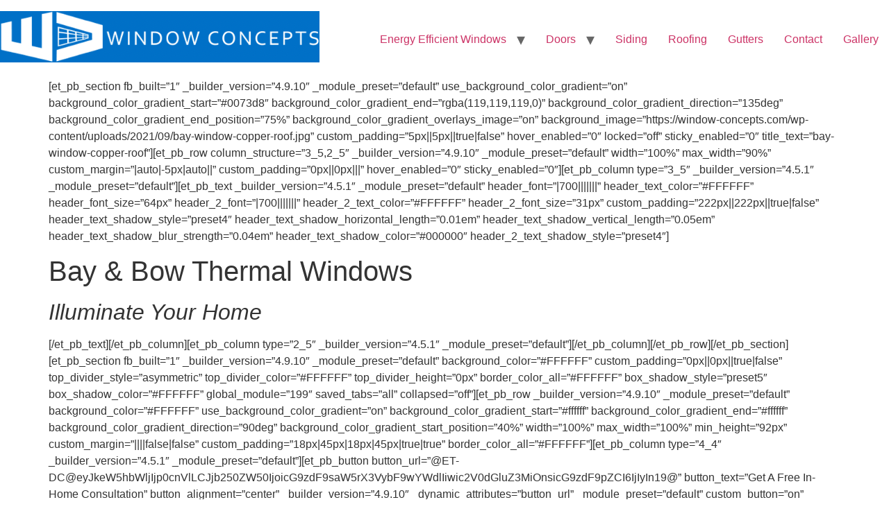

--- FILE ---
content_type: text/html; charset=UTF-8
request_url: https://window-concepts.com/energy-efficient-windows/bay-bow-thermal-windows/
body_size: 7062
content:
<!doctype html>
<html lang="en-US">
<head>
	<meta charset="UTF-8">
	<meta name="viewport" content="width=device-width, initial-scale=1">
	<link rel="profile" href="https://gmpg.org/xfn/11">
	<title>Bay &#038; Bow Thermal Windows &#8211; Window Concepts</title>
<meta name='robots' content='max-image-preview:large' />
<link rel="alternate" type="application/rss+xml" title="Window Concepts &raquo; Feed" href="https://window-concepts.com/feed/" />
<link rel="alternate" type="application/rss+xml" title="Window Concepts &raquo; Comments Feed" href="https://window-concepts.com/comments/feed/" />
<link rel="alternate" title="oEmbed (JSON)" type="application/json+oembed" href="https://window-concepts.com/wp-json/oembed/1.0/embed?url=https%3A%2F%2Fwindow-concepts.com%2Fenergy-efficient-windows%2Fbay-bow-thermal-windows%2F" />
<link rel="alternate" title="oEmbed (XML)" type="text/xml+oembed" href="https://window-concepts.com/wp-json/oembed/1.0/embed?url=https%3A%2F%2Fwindow-concepts.com%2Fenergy-efficient-windows%2Fbay-bow-thermal-windows%2F&#038;format=xml" />
<style id='wp-img-auto-sizes-contain-inline-css'>
img:is([sizes=auto i],[sizes^="auto," i]){contain-intrinsic-size:3000px 1500px}
/*# sourceURL=wp-img-auto-sizes-contain-inline-css */
</style>
<style id='wp-emoji-styles-inline-css'>

	img.wp-smiley, img.emoji {
		display: inline !important;
		border: none !important;
		box-shadow: none !important;
		height: 1em !important;
		width: 1em !important;
		margin: 0 0.07em !important;
		vertical-align: -0.1em !important;
		background: none !important;
		padding: 0 !important;
	}
/*# sourceURL=wp-emoji-styles-inline-css */
</style>
<link rel='stylesheet' id='wp-block-library-css' href='https://window-concepts.com/wp-includes/css/dist/block-library/style.min.css?ver=6.9' media='all' />
<style id='global-styles-inline-css'>
:root{--wp--preset--aspect-ratio--square: 1;--wp--preset--aspect-ratio--4-3: 4/3;--wp--preset--aspect-ratio--3-4: 3/4;--wp--preset--aspect-ratio--3-2: 3/2;--wp--preset--aspect-ratio--2-3: 2/3;--wp--preset--aspect-ratio--16-9: 16/9;--wp--preset--aspect-ratio--9-16: 9/16;--wp--preset--color--black: #000000;--wp--preset--color--cyan-bluish-gray: #abb8c3;--wp--preset--color--white: #ffffff;--wp--preset--color--pale-pink: #f78da7;--wp--preset--color--vivid-red: #cf2e2e;--wp--preset--color--luminous-vivid-orange: #ff6900;--wp--preset--color--luminous-vivid-amber: #fcb900;--wp--preset--color--light-green-cyan: #7bdcb5;--wp--preset--color--vivid-green-cyan: #00d084;--wp--preset--color--pale-cyan-blue: #8ed1fc;--wp--preset--color--vivid-cyan-blue: #0693e3;--wp--preset--color--vivid-purple: #9b51e0;--wp--preset--gradient--vivid-cyan-blue-to-vivid-purple: linear-gradient(135deg,rgb(6,147,227) 0%,rgb(155,81,224) 100%);--wp--preset--gradient--light-green-cyan-to-vivid-green-cyan: linear-gradient(135deg,rgb(122,220,180) 0%,rgb(0,208,130) 100%);--wp--preset--gradient--luminous-vivid-amber-to-luminous-vivid-orange: linear-gradient(135deg,rgb(252,185,0) 0%,rgb(255,105,0) 100%);--wp--preset--gradient--luminous-vivid-orange-to-vivid-red: linear-gradient(135deg,rgb(255,105,0) 0%,rgb(207,46,46) 100%);--wp--preset--gradient--very-light-gray-to-cyan-bluish-gray: linear-gradient(135deg,rgb(238,238,238) 0%,rgb(169,184,195) 100%);--wp--preset--gradient--cool-to-warm-spectrum: linear-gradient(135deg,rgb(74,234,220) 0%,rgb(151,120,209) 20%,rgb(207,42,186) 40%,rgb(238,44,130) 60%,rgb(251,105,98) 80%,rgb(254,248,76) 100%);--wp--preset--gradient--blush-light-purple: linear-gradient(135deg,rgb(255,206,236) 0%,rgb(152,150,240) 100%);--wp--preset--gradient--blush-bordeaux: linear-gradient(135deg,rgb(254,205,165) 0%,rgb(254,45,45) 50%,rgb(107,0,62) 100%);--wp--preset--gradient--luminous-dusk: linear-gradient(135deg,rgb(255,203,112) 0%,rgb(199,81,192) 50%,rgb(65,88,208) 100%);--wp--preset--gradient--pale-ocean: linear-gradient(135deg,rgb(255,245,203) 0%,rgb(182,227,212) 50%,rgb(51,167,181) 100%);--wp--preset--gradient--electric-grass: linear-gradient(135deg,rgb(202,248,128) 0%,rgb(113,206,126) 100%);--wp--preset--gradient--midnight: linear-gradient(135deg,rgb(2,3,129) 0%,rgb(40,116,252) 100%);--wp--preset--font-size--small: 13px;--wp--preset--font-size--medium: 20px;--wp--preset--font-size--large: 36px;--wp--preset--font-size--x-large: 42px;--wp--preset--spacing--20: 0.44rem;--wp--preset--spacing--30: 0.67rem;--wp--preset--spacing--40: 1rem;--wp--preset--spacing--50: 1.5rem;--wp--preset--spacing--60: 2.25rem;--wp--preset--spacing--70: 3.38rem;--wp--preset--spacing--80: 5.06rem;--wp--preset--shadow--natural: 6px 6px 9px rgba(0, 0, 0, 0.2);--wp--preset--shadow--deep: 12px 12px 50px rgba(0, 0, 0, 0.4);--wp--preset--shadow--sharp: 6px 6px 0px rgba(0, 0, 0, 0.2);--wp--preset--shadow--outlined: 6px 6px 0px -3px rgb(255, 255, 255), 6px 6px rgb(0, 0, 0);--wp--preset--shadow--crisp: 6px 6px 0px rgb(0, 0, 0);}:root { --wp--style--global--content-size: 800px;--wp--style--global--wide-size: 1200px; }:where(body) { margin: 0; }.wp-site-blocks > .alignleft { float: left; margin-right: 2em; }.wp-site-blocks > .alignright { float: right; margin-left: 2em; }.wp-site-blocks > .aligncenter { justify-content: center; margin-left: auto; margin-right: auto; }:where(.wp-site-blocks) > * { margin-block-start: 24px; margin-block-end: 0; }:where(.wp-site-blocks) > :first-child { margin-block-start: 0; }:where(.wp-site-blocks) > :last-child { margin-block-end: 0; }:root { --wp--style--block-gap: 24px; }:root :where(.is-layout-flow) > :first-child{margin-block-start: 0;}:root :where(.is-layout-flow) > :last-child{margin-block-end: 0;}:root :where(.is-layout-flow) > *{margin-block-start: 24px;margin-block-end: 0;}:root :where(.is-layout-constrained) > :first-child{margin-block-start: 0;}:root :where(.is-layout-constrained) > :last-child{margin-block-end: 0;}:root :where(.is-layout-constrained) > *{margin-block-start: 24px;margin-block-end: 0;}:root :where(.is-layout-flex){gap: 24px;}:root :where(.is-layout-grid){gap: 24px;}.is-layout-flow > .alignleft{float: left;margin-inline-start: 0;margin-inline-end: 2em;}.is-layout-flow > .alignright{float: right;margin-inline-start: 2em;margin-inline-end: 0;}.is-layout-flow > .aligncenter{margin-left: auto !important;margin-right: auto !important;}.is-layout-constrained > .alignleft{float: left;margin-inline-start: 0;margin-inline-end: 2em;}.is-layout-constrained > .alignright{float: right;margin-inline-start: 2em;margin-inline-end: 0;}.is-layout-constrained > .aligncenter{margin-left: auto !important;margin-right: auto !important;}.is-layout-constrained > :where(:not(.alignleft):not(.alignright):not(.alignfull)){max-width: var(--wp--style--global--content-size);margin-left: auto !important;margin-right: auto !important;}.is-layout-constrained > .alignwide{max-width: var(--wp--style--global--wide-size);}body .is-layout-flex{display: flex;}.is-layout-flex{flex-wrap: wrap;align-items: center;}.is-layout-flex > :is(*, div){margin: 0;}body .is-layout-grid{display: grid;}.is-layout-grid > :is(*, div){margin: 0;}body{padding-top: 0px;padding-right: 0px;padding-bottom: 0px;padding-left: 0px;}a:where(:not(.wp-element-button)){text-decoration: underline;}:root :where(.wp-element-button, .wp-block-button__link){background-color: #32373c;border-width: 0;color: #fff;font-family: inherit;font-size: inherit;font-style: inherit;font-weight: inherit;letter-spacing: inherit;line-height: inherit;padding-top: calc(0.667em + 2px);padding-right: calc(1.333em + 2px);padding-bottom: calc(0.667em + 2px);padding-left: calc(1.333em + 2px);text-decoration: none;text-transform: inherit;}.has-black-color{color: var(--wp--preset--color--black) !important;}.has-cyan-bluish-gray-color{color: var(--wp--preset--color--cyan-bluish-gray) !important;}.has-white-color{color: var(--wp--preset--color--white) !important;}.has-pale-pink-color{color: var(--wp--preset--color--pale-pink) !important;}.has-vivid-red-color{color: var(--wp--preset--color--vivid-red) !important;}.has-luminous-vivid-orange-color{color: var(--wp--preset--color--luminous-vivid-orange) !important;}.has-luminous-vivid-amber-color{color: var(--wp--preset--color--luminous-vivid-amber) !important;}.has-light-green-cyan-color{color: var(--wp--preset--color--light-green-cyan) !important;}.has-vivid-green-cyan-color{color: var(--wp--preset--color--vivid-green-cyan) !important;}.has-pale-cyan-blue-color{color: var(--wp--preset--color--pale-cyan-blue) !important;}.has-vivid-cyan-blue-color{color: var(--wp--preset--color--vivid-cyan-blue) !important;}.has-vivid-purple-color{color: var(--wp--preset--color--vivid-purple) !important;}.has-black-background-color{background-color: var(--wp--preset--color--black) !important;}.has-cyan-bluish-gray-background-color{background-color: var(--wp--preset--color--cyan-bluish-gray) !important;}.has-white-background-color{background-color: var(--wp--preset--color--white) !important;}.has-pale-pink-background-color{background-color: var(--wp--preset--color--pale-pink) !important;}.has-vivid-red-background-color{background-color: var(--wp--preset--color--vivid-red) !important;}.has-luminous-vivid-orange-background-color{background-color: var(--wp--preset--color--luminous-vivid-orange) !important;}.has-luminous-vivid-amber-background-color{background-color: var(--wp--preset--color--luminous-vivid-amber) !important;}.has-light-green-cyan-background-color{background-color: var(--wp--preset--color--light-green-cyan) !important;}.has-vivid-green-cyan-background-color{background-color: var(--wp--preset--color--vivid-green-cyan) !important;}.has-pale-cyan-blue-background-color{background-color: var(--wp--preset--color--pale-cyan-blue) !important;}.has-vivid-cyan-blue-background-color{background-color: var(--wp--preset--color--vivid-cyan-blue) !important;}.has-vivid-purple-background-color{background-color: var(--wp--preset--color--vivid-purple) !important;}.has-black-border-color{border-color: var(--wp--preset--color--black) !important;}.has-cyan-bluish-gray-border-color{border-color: var(--wp--preset--color--cyan-bluish-gray) !important;}.has-white-border-color{border-color: var(--wp--preset--color--white) !important;}.has-pale-pink-border-color{border-color: var(--wp--preset--color--pale-pink) !important;}.has-vivid-red-border-color{border-color: var(--wp--preset--color--vivid-red) !important;}.has-luminous-vivid-orange-border-color{border-color: var(--wp--preset--color--luminous-vivid-orange) !important;}.has-luminous-vivid-amber-border-color{border-color: var(--wp--preset--color--luminous-vivid-amber) !important;}.has-light-green-cyan-border-color{border-color: var(--wp--preset--color--light-green-cyan) !important;}.has-vivid-green-cyan-border-color{border-color: var(--wp--preset--color--vivid-green-cyan) !important;}.has-pale-cyan-blue-border-color{border-color: var(--wp--preset--color--pale-cyan-blue) !important;}.has-vivid-cyan-blue-border-color{border-color: var(--wp--preset--color--vivid-cyan-blue) !important;}.has-vivid-purple-border-color{border-color: var(--wp--preset--color--vivid-purple) !important;}.has-vivid-cyan-blue-to-vivid-purple-gradient-background{background: var(--wp--preset--gradient--vivid-cyan-blue-to-vivid-purple) !important;}.has-light-green-cyan-to-vivid-green-cyan-gradient-background{background: var(--wp--preset--gradient--light-green-cyan-to-vivid-green-cyan) !important;}.has-luminous-vivid-amber-to-luminous-vivid-orange-gradient-background{background: var(--wp--preset--gradient--luminous-vivid-amber-to-luminous-vivid-orange) !important;}.has-luminous-vivid-orange-to-vivid-red-gradient-background{background: var(--wp--preset--gradient--luminous-vivid-orange-to-vivid-red) !important;}.has-very-light-gray-to-cyan-bluish-gray-gradient-background{background: var(--wp--preset--gradient--very-light-gray-to-cyan-bluish-gray) !important;}.has-cool-to-warm-spectrum-gradient-background{background: var(--wp--preset--gradient--cool-to-warm-spectrum) !important;}.has-blush-light-purple-gradient-background{background: var(--wp--preset--gradient--blush-light-purple) !important;}.has-blush-bordeaux-gradient-background{background: var(--wp--preset--gradient--blush-bordeaux) !important;}.has-luminous-dusk-gradient-background{background: var(--wp--preset--gradient--luminous-dusk) !important;}.has-pale-ocean-gradient-background{background: var(--wp--preset--gradient--pale-ocean) !important;}.has-electric-grass-gradient-background{background: var(--wp--preset--gradient--electric-grass) !important;}.has-midnight-gradient-background{background: var(--wp--preset--gradient--midnight) !important;}.has-small-font-size{font-size: var(--wp--preset--font-size--small) !important;}.has-medium-font-size{font-size: var(--wp--preset--font-size--medium) !important;}.has-large-font-size{font-size: var(--wp--preset--font-size--large) !important;}.has-x-large-font-size{font-size: var(--wp--preset--font-size--x-large) !important;}
:root :where(.wp-block-pullquote){font-size: 1.5em;line-height: 1.6;}
/*# sourceURL=global-styles-inline-css */
</style>
<link rel='stylesheet' id='hello-biz-css' href='https://window-concepts.com/wp-content/themes/hello-biz/assets/css/theme.css?ver=1.2.0' media='all' />
<link rel='stylesheet' id='hello-biz-header-footer-css' href='https://window-concepts.com/wp-content/themes/hello-biz/assets/css/header-footer.css?ver=1.2.0' media='all' />
<link rel="https://api.w.org/" href="https://window-concepts.com/wp-json/" /><link rel="alternate" title="JSON" type="application/json" href="https://window-concepts.com/wp-json/wp/v2/pages/32" /><link rel="EditURI" type="application/rsd+xml" title="RSD" href="https://window-concepts.com/xmlrpc.php?rsd" />
<meta name="generator" content="WordPress 6.9" />
<link rel="canonical" href="https://window-concepts.com/energy-efficient-windows/bay-bow-thermal-windows/" />
<link rel='shortlink' href='https://window-concepts.com/?p=32' />
<meta name="generator" content="Elementor 3.34.2; features: e_font_icon_svg, additional_custom_breakpoints; settings: css_print_method-external, google_font-enabled, font_display-swap">
			<style>
				.e-con.e-parent:nth-of-type(n+4):not(.e-lazyloaded):not(.e-no-lazyload),
				.e-con.e-parent:nth-of-type(n+4):not(.e-lazyloaded):not(.e-no-lazyload) * {
					background-image: none !important;
				}
				@media screen and (max-height: 1024px) {
					.e-con.e-parent:nth-of-type(n+3):not(.e-lazyloaded):not(.e-no-lazyload),
					.e-con.e-parent:nth-of-type(n+3):not(.e-lazyloaded):not(.e-no-lazyload) * {
						background-image: none !important;
					}
				}
				@media screen and (max-height: 640px) {
					.e-con.e-parent:nth-of-type(n+2):not(.e-lazyloaded):not(.e-no-lazyload),
					.e-con.e-parent:nth-of-type(n+2):not(.e-lazyloaded):not(.e-no-lazyload) * {
						background-image: none !important;
					}
				}
			</style>
			<link rel="icon" href="https://window-concepts.com/wp-content/uploads/2021/03/cropped-WindowConcepts-32x32.jpg" sizes="32x32" />
<link rel="icon" href="https://window-concepts.com/wp-content/uploads/2021/03/cropped-WindowConcepts-192x192.jpg" sizes="192x192" />
<link rel="apple-touch-icon" href="https://window-concepts.com/wp-content/uploads/2021/03/cropped-WindowConcepts-180x180.jpg" />
<meta name="msapplication-TileImage" content="https://window-concepts.com/wp-content/uploads/2021/03/cropped-WindowConcepts-270x270.jpg" />
</head>
<body class="wp-singular page-template-default page page-id-32 page-child parent-pageid-26 wp-custom-logo wp-theme-hello-biz ehbiz-default elementor-default elementor-kit-1145">


<a class="skip-link screen-reader-text" href="#content">Skip to content</a>


<header id="site-header" class="site-header">

	<div class="site-branding">
		<a href="https://window-concepts.com/" class="custom-logo-link" rel="home"><img width="460" height="74" src="https://window-concepts.com/wp-content/uploads/2025/11/Screen-Shot-2025-11-17-at-9.55.51-AM.png" class="custom-logo" alt="Window Concepts" decoding="async" srcset="https://window-concepts.com/wp-content/uploads/2025/11/Screen-Shot-2025-11-17-at-9.55.51-AM.png 460w, https://window-concepts.com/wp-content/uploads/2025/11/Screen-Shot-2025-11-17-at-9.55.51-AM-300x48.png 300w" sizes="(max-width: 460px) 100vw, 460px" /></a>	</div>

			<nav class="site-navigation" aria-label="Main menu">
			<ul id="menu-main-nav" class="menu"><li id="menu-item-68" class="menu-item menu-item-type-post_type menu-item-object-page current-page-ancestor current-menu-ancestor current-menu-parent current-page-parent current_page_parent current_page_ancestor menu-item-has-children menu-item-68"><a href="https://window-concepts.com/energy-efficient-windows/">Energy Efficient Windows</a>
<ul class="sub-menu">
	<li id="menu-item-69" class="menu-item menu-item-type-post_type menu-item-object-page menu-item-69"><a href="https://window-concepts.com/energy-efficient-windows/double-hung-windows/">Double Hung Windows</a></li>
	<li id="menu-item-70" class="menu-item menu-item-type-post_type menu-item-object-page current-menu-item page_item page-item-32 current_page_item menu-item-70"><a href="https://window-concepts.com/energy-efficient-windows/bay-bow-thermal-windows/" aria-current="page">Bay &#038; Bow Thermal Windows</a></li>
	<li id="menu-item-71" class="menu-item menu-item-type-post_type menu-item-object-page menu-item-71"><a href="https://window-concepts.com/energy-efficient-windows/casement-windows/">Casement Windows</a></li>
	<li id="menu-item-72" class="menu-item menu-item-type-post_type menu-item-object-page menu-item-72"><a href="https://window-concepts.com/energy-efficient-windows/sliding-windows/">Sliding Windows</a></li>
	<li id="menu-item-438" class="menu-item menu-item-type-post_type menu-item-object-page menu-item-438"><a href="https://window-concepts.com/energy-efficient-windows/specialty-window-collection/">Specialty Window Collection</a></li>
</ul>
</li>
<li id="menu-item-63" class="menu-item menu-item-type-post_type menu-item-object-page menu-item-has-children menu-item-63"><a href="https://window-concepts.com/doors/">Doors</a>
<ul class="sub-menu">
	<li id="menu-item-64" class="menu-item menu-item-type-post_type menu-item-object-page menu-item-64"><a href="https://window-concepts.com/doors/patio-doors/">Patio Doors</a></li>
	<li id="menu-item-65" class="menu-item menu-item-type-post_type menu-item-object-page menu-item-65"><a href="https://window-concepts.com/doors/entry-doors/">Entry Doors</a></li>
</ul>
</li>
<li id="menu-item-67" class="menu-item menu-item-type-post_type menu-item-object-page menu-item-67"><a href="https://window-concepts.com/siding/">Siding</a></li>
<li id="menu-item-66" class="menu-item menu-item-type-post_type menu-item-object-page menu-item-66"><a href="https://window-concepts.com/roofing/">Roofing</a></li>
<li id="menu-item-62" class="menu-item menu-item-type-post_type menu-item-object-page menu-item-62"><a href="https://window-concepts.com/gutters/">Gutters</a></li>
<li id="menu-item-187" class="menu-item menu-item-type-post_type menu-item-object-page menu-item-187"><a href="https://window-concepts.com/contact/">Contact</a></li>
<li id="menu-item-1046" class="menu-item menu-item-type-post_type menu-item-object-page menu-item-1046"><a href="https://window-concepts.com/gallery/">Gallery</a></li>
</ul>		</nav>
	</header>

<main id="content" class="site-main post-32 page type-page status-publish hentry">

	
	<div class="page-content">
		<p>[et_pb_section fb_built=&#8221;1&#8243; _builder_version=&#8221;4.9.10&#8243; _module_preset=&#8221;default&#8221; use_background_color_gradient=&#8221;on&#8221; background_color_gradient_start=&#8221;#0073d8&#8243; background_color_gradient_end=&#8221;rgba(119,119,119,0)&#8221; background_color_gradient_direction=&#8221;135deg&#8221; background_color_gradient_end_position=&#8221;75%&#8221; background_color_gradient_overlays_image=&#8221;on&#8221; background_image=&#8221;https://window-concepts.com/wp-content/uploads/2021/09/bay-window-copper-roof.jpg&#8221; custom_padding=&#8221;5px||5px||true|false&#8221; hover_enabled=&#8221;0&#8243; locked=&#8221;off&#8221; sticky_enabled=&#8221;0&#8243; title_text=&#8221;bay-window-copper-roof&#8221;][et_pb_row column_structure=&#8221;3_5,2_5&#8243; _builder_version=&#8221;4.9.10&#8243; _module_preset=&#8221;default&#8221; width=&#8221;100%&#8221; max_width=&#8221;90%&#8221; custom_margin=&#8221;|auto|-5px|auto||&#8221; custom_padding=&#8221;0px||0px|||&#8221; hover_enabled=&#8221;0&#8243; sticky_enabled=&#8221;0&#8243;][et_pb_column type=&#8221;3_5&#8243; _builder_version=&#8221;4.5.1&#8243; _module_preset=&#8221;default&#8221;][et_pb_text _builder_version=&#8221;4.5.1&#8243; _module_preset=&#8221;default&#8221; header_font=&#8221;|700|||||||&#8221; header_text_color=&#8221;#FFFFFF&#8221; header_font_size=&#8221;64px&#8221; header_2_font=&#8221;|700|||||||&#8221; header_2_text_color=&#8221;#FFFFFF&#8221; header_2_font_size=&#8221;31px&#8221; custom_padding=&#8221;222px||222px||true|false&#8221; header_text_shadow_style=&#8221;preset4&#8243; header_text_shadow_horizontal_length=&#8221;0.01em&#8221; header_text_shadow_vertical_length=&#8221;0.05em&#8221; header_text_shadow_blur_strength=&#8221;0.04em&#8221; header_text_shadow_color=&#8221;#000000&#8243; header_2_text_shadow_style=&#8221;preset4&#8243;]</p>
<h1>Bay &amp; Bow Thermal Windows</h1>
<h2><em>Illuminate Your Home</em></h2>
<p>[/et_pb_text][/et_pb_column][et_pb_column type=&#8221;2_5&#8243; _builder_version=&#8221;4.5.1&#8243; _module_preset=&#8221;default&#8221;][/et_pb_column][/et_pb_row][/et_pb_section][et_pb_section fb_built=&#8221;1&#8243; _builder_version=&#8221;4.9.10&#8243; _module_preset=&#8221;default&#8221; background_color=&#8221;#FFFFFF&#8221; custom_padding=&#8221;0px||0px||true|false&#8221; top_divider_style=&#8221;asymmetric&#8221; top_divider_color=&#8221;#FFFFFF&#8221; top_divider_height=&#8221;0px&#8221; border_color_all=&#8221;#FFFFFF&#8221; box_shadow_style=&#8221;preset5&#8243; box_shadow_color=&#8221;#FFFFFF&#8221; global_module=&#8221;199&#8243; saved_tabs=&#8221;all&#8221; collapsed=&#8221;off&#8221;][et_pb_row _builder_version=&#8221;4.9.10&#8243; _module_preset=&#8221;default&#8221; background_color=&#8221;#FFFFFF&#8221; use_background_color_gradient=&#8221;on&#8221; background_color_gradient_start=&#8221;#ffffff&#8221; background_color_gradient_end=&#8221;#ffffff&#8221; background_color_gradient_direction=&#8221;90deg&#8221; background_color_gradient_start_position=&#8221;40%&#8221; width=&#8221;100%&#8221; max_width=&#8221;100%&#8221; min_height=&#8221;92px&#8221; custom_margin=&#8221;||||false|false&#8221; custom_padding=&#8221;18px|45px|18px|45px|true|true&#8221; border_color_all=&#8221;#FFFFFF&#8221;][et_pb_column type=&#8221;4_4&#8243; _builder_version=&#8221;4.5.1&#8243; _module_preset=&#8221;default&#8221;][et_pb_button button_url=&#8221;@ET-DC@eyJkeW5hbWljIjp0cnVlLCJjb250ZW50IjoicG9zdF9saW5rX3VybF9wYWdlIiwic2V0dGluZ3MiOnsicG9zdF9pZCI6IjIyIn19@&#8221; button_text=&#8221;Get A Free In-Home Consultation&#8221; button_alignment=&#8221;center&#8221; _builder_version=&#8221;4.9.10&#8243; _dynamic_attributes=&#8221;button_url&#8221; _module_preset=&#8221;default&#8221; custom_button=&#8221;on&#8221; button_text_size=&#8221;25px&#8221; button_text_color=&#8221;#000000&#8243; button_bg_color=&#8221;#FFFFFF&#8221; button_border_width=&#8221;0px&#8221; button_border_radius=&#8221;24px&#8221; button_font=&#8221;|600|||||||&#8221; button_icon=&#8221;%%28%%&#8221; box_shadow_style=&#8221;preset1&#8243;][/et_pb_button][/et_pb_column][/et_pb_row][/et_pb_section][et_pb_section fb_built=&#8221;1&#8243; _builder_version=&#8221;4.5.1&#8243; _module_preset=&#8221;default&#8221; width=&#8221;100%&#8221; max_width=&#8221;100%&#8221; custom_padding=&#8221;0px||0px|||&#8221;][et_pb_row column_structure=&#8221;1_2,1_2&#8243; _builder_version=&#8221;4.5.1&#8243; _module_preset=&#8221;default&#8221; width=&#8221;100%&#8221; max_width=&#8221;100%&#8221; custom_padding=&#8221;0px|||||&#8221;][et_pb_column type=&#8221;1_2&#8243; _builder_version=&#8221;4.5.1&#8243; _module_preset=&#8221;default&#8221;][et_pb_text _builder_version=&#8221;4.5.1&#8243; _module_preset=&#8221;default&#8221; text_text_color=&#8221;#000000&#8243; text_font_size=&#8221;18px&#8221; header_font=&#8221;|600|||||||&#8221; custom_margin=&#8221;|70px||70px|false|true&#8221; custom_padding=&#8221;20px|20px|||false|false&#8221;]</p>
<p>Blends With Existing Architecture to Showcase &amp; Accent Your Home’s Fine Points</p>
<p>&nbsp;</p>
<p>&nbsp;</p>
<h1><strong>Add A New Dimension To Your Home</strong></h1>
<p>Bay and bow windows bring a new dimension to your home. A beautiful frame with seating to accent your living space. Make a grand statement and dramatically change the look of your home – making it more in tune with your own personal style.</p>
<p>&nbsp;</p>
<p>&nbsp;</p>
<h1><strong>Custom Made Size</strong></h1>
<p>Your window replacement is custom made, appearing perfect upon completion. We use furniture-grade hardwood veneer. The interior of our bays and bow windows become the focal point of any room, and will have the appearance of a fine piece of furniture. Window exteriors are clad in vinyl, completely maintenance free and will never need painting.</p>
<p>&nbsp;</p>
<p>&nbsp;</p>
<h1><strong>Many Styles &amp; Options Available</strong></h1>
<p>Our bays are available with casement, double hung, or picture window style windows, so we can give you the look and operation that you want to best fit the style of your home.</p>
<p>[/et_pb_text][/et_pb_column][et_pb_column type=&#8221;1_2&#8243; _builder_version=&#8221;4.5.1&#8243; _module_preset=&#8221;default&#8221;][et_pb_slider _builder_version=&#8221;4.9.10&#8243; _module_preset=&#8221;default&#8221; min_height=&#8221;706px&#8221; min_height_tablet=&#8221;&#8221; min_height_phone=&#8221;&#8221; min_height_last_edited=&#8221;on|desktop&#8221; auto=&#8221;on&#8221; auto_ignore_hover=&#8221;on&#8221;][et_pb_slide _builder_version=&#8221;4.9.10&#8243; _module_preset=&#8221;default&#8221; background_image=&#8221;https://window-concepts.com/wp-content/uploads/2021/08/Simonton-5500-Bay-Window-Dining-Room-600&#215;400-1.jpeg&#8221; background_enable_image=&#8221;on&#8221; sticky_transition=&#8221;on&#8221;][/et_pb_slide][et_pb_slide _builder_version=&#8221;4.9.10&#8243; _module_preset=&#8221;default&#8221; background_image=&#8221;https://window-concepts.com/wp-content/uploads/2021/08/photogrids_2col_bay-bow-tuscany.jpeg&#8221; background_enable_image=&#8221;on&#8221; sticky_transition=&#8221;on&#8221;][/et_pb_slide][et_pb_slide _builder_version=&#8221;4.9.2&#8243; _module_preset=&#8221;default&#8221; background_image=&#8221;https://window-concepts.com/wp-content/uploads/2021/03/iStock-475079450-e1615577301744.jpg&#8221; background_enable_image=&#8221;on&#8221; sticky_transition=&#8221;on&#8221;][/et_pb_slide][/et_pb_slider][/et_pb_column][/et_pb_row][/et_pb_section]</p>

		
			</div>

	
</main>

	<footer id="site-footer" class="site-footer">
	</footer>

<script type="speculationrules">
{"prefetch":[{"source":"document","where":{"and":[{"href_matches":"/*"},{"not":{"href_matches":["/wp-*.php","/wp-admin/*","/wp-content/uploads/*","/wp-content/*","/wp-content/plugins/*","/wp-content/themes/hello-biz/*","/*\\?(.+)"]}},{"not":{"selector_matches":"a[rel~=\"nofollow\"]"}},{"not":{"selector_matches":".no-prefetch, .no-prefetch a"}}]},"eagerness":"conservative"}]}
</script>
			<script>
				const lazyloadRunObserver = () => {
					const lazyloadBackgrounds = document.querySelectorAll( `.e-con.e-parent:not(.e-lazyloaded)` );
					const lazyloadBackgroundObserver = new IntersectionObserver( ( entries ) => {
						entries.forEach( ( entry ) => {
							if ( entry.isIntersecting ) {
								let lazyloadBackground = entry.target;
								if( lazyloadBackground ) {
									lazyloadBackground.classList.add( 'e-lazyloaded' );
								}
								lazyloadBackgroundObserver.unobserve( entry.target );
							}
						});
					}, { rootMargin: '200px 0px 200px 0px' } );
					lazyloadBackgrounds.forEach( ( lazyloadBackground ) => {
						lazyloadBackgroundObserver.observe( lazyloadBackground );
					} );
				};
				const events = [
					'DOMContentLoaded',
					'elementor/lazyload/observe',
				];
				events.forEach( ( event ) => {
					document.addEventListener( event, lazyloadRunObserver );
				} );
			</script>
			<script id="wp-emoji-settings" type="application/json">
{"baseUrl":"https://s.w.org/images/core/emoji/17.0.2/72x72/","ext":".png","svgUrl":"https://s.w.org/images/core/emoji/17.0.2/svg/","svgExt":".svg","source":{"concatemoji":"https://window-concepts.com/wp-includes/js/wp-emoji-release.min.js?ver=6.9"}}
</script>
<script type="module">
/*! This file is auto-generated */
const a=JSON.parse(document.getElementById("wp-emoji-settings").textContent),o=(window._wpemojiSettings=a,"wpEmojiSettingsSupports"),s=["flag","emoji"];function i(e){try{var t={supportTests:e,timestamp:(new Date).valueOf()};sessionStorage.setItem(o,JSON.stringify(t))}catch(e){}}function c(e,t,n){e.clearRect(0,0,e.canvas.width,e.canvas.height),e.fillText(t,0,0);t=new Uint32Array(e.getImageData(0,0,e.canvas.width,e.canvas.height).data);e.clearRect(0,0,e.canvas.width,e.canvas.height),e.fillText(n,0,0);const a=new Uint32Array(e.getImageData(0,0,e.canvas.width,e.canvas.height).data);return t.every((e,t)=>e===a[t])}function p(e,t){e.clearRect(0,0,e.canvas.width,e.canvas.height),e.fillText(t,0,0);var n=e.getImageData(16,16,1,1);for(let e=0;e<n.data.length;e++)if(0!==n.data[e])return!1;return!0}function u(e,t,n,a){switch(t){case"flag":return n(e,"\ud83c\udff3\ufe0f\u200d\u26a7\ufe0f","\ud83c\udff3\ufe0f\u200b\u26a7\ufe0f")?!1:!n(e,"\ud83c\udde8\ud83c\uddf6","\ud83c\udde8\u200b\ud83c\uddf6")&&!n(e,"\ud83c\udff4\udb40\udc67\udb40\udc62\udb40\udc65\udb40\udc6e\udb40\udc67\udb40\udc7f","\ud83c\udff4\u200b\udb40\udc67\u200b\udb40\udc62\u200b\udb40\udc65\u200b\udb40\udc6e\u200b\udb40\udc67\u200b\udb40\udc7f");case"emoji":return!a(e,"\ud83e\u1fac8")}return!1}function f(e,t,n,a){let r;const o=(r="undefined"!=typeof WorkerGlobalScope&&self instanceof WorkerGlobalScope?new OffscreenCanvas(300,150):document.createElement("canvas")).getContext("2d",{willReadFrequently:!0}),s=(o.textBaseline="top",o.font="600 32px Arial",{});return e.forEach(e=>{s[e]=t(o,e,n,a)}),s}function r(e){var t=document.createElement("script");t.src=e,t.defer=!0,document.head.appendChild(t)}a.supports={everything:!0,everythingExceptFlag:!0},new Promise(t=>{let n=function(){try{var e=JSON.parse(sessionStorage.getItem(o));if("object"==typeof e&&"number"==typeof e.timestamp&&(new Date).valueOf()<e.timestamp+604800&&"object"==typeof e.supportTests)return e.supportTests}catch(e){}return null}();if(!n){if("undefined"!=typeof Worker&&"undefined"!=typeof OffscreenCanvas&&"undefined"!=typeof URL&&URL.createObjectURL&&"undefined"!=typeof Blob)try{var e="postMessage("+f.toString()+"("+[JSON.stringify(s),u.toString(),c.toString(),p.toString()].join(",")+"));",a=new Blob([e],{type:"text/javascript"});const r=new Worker(URL.createObjectURL(a),{name:"wpTestEmojiSupports"});return void(r.onmessage=e=>{i(n=e.data),r.terminate(),t(n)})}catch(e){}i(n=f(s,u,c,p))}t(n)}).then(e=>{for(const n in e)a.supports[n]=e[n],a.supports.everything=a.supports.everything&&a.supports[n],"flag"!==n&&(a.supports.everythingExceptFlag=a.supports.everythingExceptFlag&&a.supports[n]);var t;a.supports.everythingExceptFlag=a.supports.everythingExceptFlag&&!a.supports.flag,a.supports.everything||((t=a.source||{}).concatemoji?r(t.concatemoji):t.wpemoji&&t.twemoji&&(r(t.twemoji),r(t.wpemoji)))});
//# sourceURL=https://window-concepts.com/wp-includes/js/wp-emoji-loader.min.js
</script>

</body>
</html>
